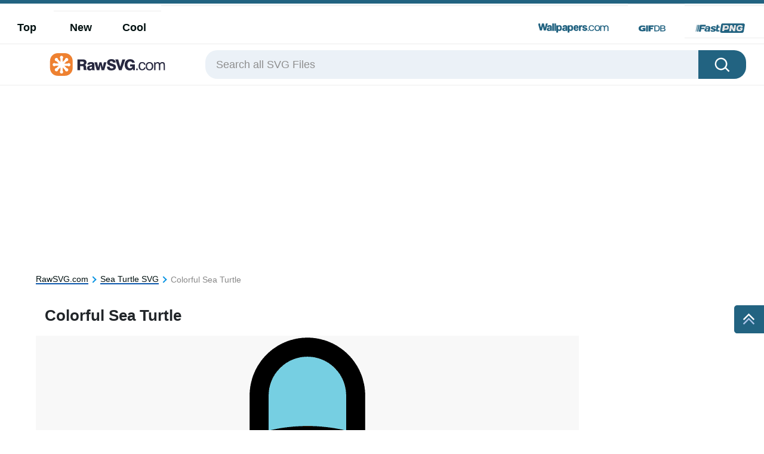

--- FILE ---
content_type: text/html; charset=utf-8
request_url: https://www.google.com/recaptcha/api2/aframe
body_size: 267
content:
<!DOCTYPE HTML><html><head><meta http-equiv="content-type" content="text/html; charset=UTF-8"></head><body><script nonce="_Bxl-iEIzGer7_jKOrBuFg">/** Anti-fraud and anti-abuse applications only. See google.com/recaptcha */ try{var clients={'sodar':'https://pagead2.googlesyndication.com/pagead/sodar?'};window.addEventListener("message",function(a){try{if(a.source===window.parent){var b=JSON.parse(a.data);var c=clients[b['id']];if(c){var d=document.createElement('img');d.src=c+b['params']+'&rc='+(localStorage.getItem("rc::a")?sessionStorage.getItem("rc::b"):"");window.document.body.appendChild(d);sessionStorage.setItem("rc::e",parseInt(sessionStorage.getItem("rc::e")||0)+1);localStorage.setItem("rc::h",'1768829416157');}}}catch(b){}});window.parent.postMessage("_grecaptcha_ready", "*");}catch(b){}</script></body></html>

--- FILE ---
content_type: text/css
request_url: https://rawsvg.com/wp-content/themes/rawsvg/style.min.css?ver=1684313265
body_size: 4810
content:
body,html{padding:0;margin:0;font-family:Roboto,-apple-system,BlinkMacSystemFont,Segoe UI,Roboto,Oxygen,Ubuntu,Cantarell,Fira Sans,Droid Sans,Helvetica Neue,sans-serif;line-height:1.6;font-size:14px}*{box-sizing:border-box}a,a:hover{color:#011010;text-decoration:none}a.obvious{border-radius:4px;background-color:#2464c5;color:#fff;text-decoration:none;padding:5px 10px}.center{text-align:center}.pageTitleBlock{text-align:center}h3,p{margin:0}p{font-size:16px}h1{font-size:36px;font-weight:700;margin:20px 0 5px 0;display:flex}h2{font-size:18px;margin:0}h3{font-size:14px}.container{max-width:100%;margin:0 auto;padding:0}.footer{padding:15px;padding-left:0;position:relative;padding-top:50px}footer .navbar{display:flex;justify-content:center}nav ul li{margin-right:5px;padding:7px 20px}header nav ul.navbar-nav{justify-content:space-evenly;flex:1}header nav ul li{padding:0;font-weight:700;font-size:18px;flex:1;display:flex}header nav form{padding:0 10px;border-left:1px solid #f0f0f0;min-width:16em}footer nav ul li{padding:7px 10px}footer nav ui li:after{content:"\00B7";padding-left:5px}header nav ul.navbar-nav>li:last-child{flex:2}header nav ul.navbar-nav li>a{margin:auto;flex:1;text-align:center}header nav ul li a:hover{text-decoration:none;color:rgba(0,0,0,.7)}.hidden{display:none}.section{margin:40px 0;border-bottom:1px solid #e0e0e0;padding-bottom:25px}.logo-footer{position:absolute;margin-left:50%;left:-25px;top:-25px;background:#fff;width:70px;padding:0 10px}main{min-height:600px}.top-button{position:fixed;width:50px;height:50px;color:#fff;right:0;bottom:160px;text-align:center;padding:1px 0;z-index:4;cursor:pointer;border-radius:25px}.category__title{font-weight:700}.category__title a{font-size:18px}.category__list{display:flex;flex-wrap:wrap;margin-bottom:10px;overflow:hidden;margin-bottom:2rem}.category__list__item{margin-right:12px}.category__list__item:hover{text-decoration:none}.category__list__item:hover:after{color:#011010}.categories-card .card{max-width:280px;min-height:180px;color:#fff;position:relative}.card-columns.posts a:hover{text-decoration:none;color:default}.card{border:none}.card img{height:auto;width:100%;background:#d3d3d3;height:250px;object-fit:cover}.card.content img{height:auto;width:100%;background:#d3d3d3}.card-body.normal{position:inherit;padding:20px 0}.card-body.normal.border{padding:20px}.card-body{position:absolute;bottom:0;left:0;right:0;padding:0}.categories-card .card-title a{color:#fff;display:block;padding-top:100px;position:absolute;bottom:25px;padding-bottom:25px;min-width:200px}.categories-card .card-title a:hover{text-decoration:none}.category__title.card{margin-bottom:24px}.category__title.card .card-img{height:180px}.category__title.card img{height:100%;border-radius:0}.category__title .info{position:absolute;left:0;right:0;top:0;bottom:0;padding:16px;display:flex;flex-direction:column-reverse;background:linear-gradient(transparent 0 50%,rgba(0,0,0,.6))}.category__title .info>*{color:#fff}.category__title .info a{font-size:24px;line-height:1.2}.category__title .info a:hover{text-decoration:none}.related-tag{display:flex;flex-wrap:wrap}.related-tag .image-tag{white-space:nowrap;margin-bottom:8px}main>div{margin:20px 0}.section-title{display:flex;justify-content:space-between;margin-bottom:20px;font-weight:700;border-left:6px solid #226381;padding-left:5px}header{background:#fff}.breadcrumb-item>a{border-bottom:2px solid #9f9f9f}header nav .sub-menu{list-style:none}header nav li.menu-item-has-children:hover>a{color:#52b03d}header nav .sub-menu li{font-weight:400}.sub-menu-mobile-wrap{position:absolute;background:#fff;top:52px;left:0;right:0;border-top:1px solid #e0e0e0;display:none;height:100%}.close-submenu{padding:1rem;display:flex;font-size:1.4rem;align-items:center;font-weight:700;border-bottom:1px solid #e0e0e0}@media only screen and (max-width:490px){header nav ul.navbar-nav>li{border-right:8px solid;border-bottom:1px solid #ededed;margin-right:0}header nav ul.navbar-nav>li:nth-child(1){border-right-color:#f19725}header nav ul.navbar-nav>li:nth-child(2){border-right-color:#df2a52}header nav ul.navbar-nav>li:nth-child(3){border-right-color:#1b76bc}header nav ul.navbar-nav>li:nth-child(4){border-right-color:#21cdce}header nav ul.navbar-nav>li:nth-child(5){border-right-color:#29ab88}header nav ul.navbar-nav>li:nth-child(6){border-right-color:#8353c1}header nav ul.navbar-nav>li:nth-child(6):hover{border-right-color:6px}header nav ul.navbar-nav>li:nth-child(7){border-right-color:#52b03d}header nav ul.navbar-nav>li:nth-child(8){border-right-color:#2465c3}#menu-top-menu{border-top:#ededed 1px solid;border-bottom:10px solid #ececec}#menu-top-menu li{height:54px;color:#010101;padding-left:15px;line-height:39px}#navbarMainContent{height:100vh}.sub-menu-mobile-wrap{z-index:9}.svgs-modal{display:none;position:absolute;left:0;right:0;z-index:4000;background:#fff;text-align:center;height:100%}header .container{padding:0}.card-columns{column-count:2}.card-columns.posts{column-count:1}nav img{max-width:200px!important}.menu-footer-menu-container ul{flex-direction:row}.menu-footer-menu-container ul li{padding:7px 5px}.container.non-mobile{padding:0}.bottom-list{float:left!important}.collapsible-filter-menu{position:relative}header nav ul.navbar-nav>li:last-child{padding:7px 25px;font-size:18px}.filter-menu-item{border-bottom:1px solid #e0e0e0}.filter-menu-item>button{width:100%;text-align:left;height:46px;display:flex;align-content:center;justify-content:space-between;flex-direction:row;padding-top:10px}.filter-menu-item>button:hover{color:#fff;background:#2464c4}.filter-menu-item>button:hover svg{transform:rotate(270deg)!important}.filter-menu-item>button:hover svg path{fill:#fff}header nav li.menu-item-has-children.mobile .sub-menu{display:block}header nav li.menu-item-has-children .sub-menu{display:none}.card-body.normal{position:inherit;padding-top:20px}.card-body.normal.border{position:inherit;padding:20px}.navbar-mobile{column-count:2}.navbar-title{font-weight:800;font-size:22px;margin-left:37px}}@media only screen and (min-width:491px) and (max-width:750px){header nav ul.navbar-nav>li{border-right:4px solid;border-bottom:1px solid #ededed;margin-right:0}header nav ul.navbar-nav>li:nth-child(1){border-right-color:#f19725}header nav ul.navbar-nav>li:nth-child(2){border-right-color:#df2a52}header nav ul.navbar-nav>li:nth-child(3){border-right-color:#1b76bc}header nav ul.navbar-nav>li:nth-child(4){border-right-color:#21cdce}header nav ul.navbar-nav>li:nth-child(5){border-right-color:#29ab88}header nav ul.navbar-nav>li:nth-child(6){border-right-color:#8353c1}header nav ul.navbar-nav>li:nth-child(6):hover{border-right-color:6px}header nav ul.navbar-nav>li:nth-child(7){border-right-color:#52b03d}header nav ul.navbar-nav>li:nth-child(8){border-right-color:#2465c3}#menu-top-menu{border-top:#ededed 1px solid;border-bottom:10px solid #ececec}#menu-top-menu li{height:54px;color:#010101;padding-left:15px;line-height:39px}#navbarMainContent{height:100vh}.sub-menu-mobile-wrap{z-index:9}.svgs-modal{display:none;position:absolute;left:0;right:0;z-index:4000;background:#fff;text-align:center;height:100%}.card-columns{column-count:2}.card-columns.posts{column-count:1}.card-body.normal{position:inherit;padding-top:20px}.card-body.normal.border{position:inherit;padding:20px}.bottom-list{float:left}.sort-by{border-left:1px solid #e0e0e0;border-right:1px solid #e0e0e0}.collapsible-filter-menu{position:relative}header nav ul.navbar-nav>li:last-child{padding:7px 25px;font-size:18px}.filter-menu-item{border-bottom:1px solid #e0e0e0}.filter-menu-item>button{width:100%;text-align:left;height:46px;display:flex;align-content:center;justify-content:space-between;flex-direction:row;padding-top:10px}.filter-menu-item>button:hover{color:#fff;background:#2464c4}.filter-menu-item>button:hover svg{transform:rotate(270deg)!important}.filter-menu-item>button:hover svg path{fill:#fff}}@media only screen and (min-width:751px) and (max-width:1199px){header nav ul.navbar-nav>li:nth-child(1){border-bottom-color:#f19725}header nav ul.navbar-nav>li:nth-child(2){border-bottom-color:#df2a52}header nav ul.navbar-nav>li:nth-child(3){border-bottom-color:#1b76bc}header nav ul.navbar-nav>li:nth-child(4){border-bottom-color:#21cdce}header nav ul.navbar-nav>li:nth-child(5){border-bottom-color:#29ab88}header nav ul.navbar-nav>li:nth-child(6){border-bottom-color:#8353c1}header nav ul.navbar-nav>li:nth-child(6):hover{border-bottom-width:6px}header nav ul.navbar-nav>li:nth-child(7){border-bottom-color:#52b03d}header nav ul.navbar-nav>li:nth-child(8){border-bottom-color:#2465c3}header nav .navbar-collapse .search{display:none!important}.svgs-modal{display:none;position:fixed;margin:0 auto;left:0;right:0;z-index:1000;background:rgba(0,0,0,.6);text-align:center;padding:120px;height:100%}.card-columns{column-count:2}.refine-button{border-right:1px solid #e0e0e0}.sort-by{border-left:1px solid #e0e0e0;border-right:1px solid #e0e0e0}.collapsible-filter-menu{position:absolute;z-index:4;background:#fff}header nav li.menu-item-has-children:hover ul.sub-menu{display:grid}header nav ul.sub-menu{list-style:none;display:none;grid-template-columns:15% 15% 15% 15%;position:absolute;background:#fff;top:50px;left:0;right:0;padding:2rem;padding-left:0;border-bottom:5px solid #52b03d}header nav ul.sub-menu .col1{grid-column:1}header nav ul.sub-menu .col2{grid-column:2}header nav ul.sub-menu .col3{grid-column:3}header nav ul.sub-menu .col4{grid-column:4}header nav li.menu-item-has-children ul::before{content:"PNG Categories >";color:#52b03d;font-size:1.2rem;padding-left:29px;white-space:pre;grid-column-start:1;grid-column-end:5}}@media only screen and (min-width:1200px){header nav ul.navbar-nav>li{border-bottom:0}header nav ul.navbar-nav>li>a.menu-item-link{padding-bottom:7px;border-bottom:4px solid #fff;margin-bottom:12px}header nav ul.navbar-nav>li:nth-child(1)>a.menu-item-link{border-bottom-color:#f19725}header nav ul.navbar-nav>li:nth-child(2)>a.menu-item-link{border-bottom-color:#df2a52}header nav ul.navbar-nav>li:nth-child(3)>a.menu-item-link{border-bottom-color:#1b76bc}header nav ul.navbar-nav>li:nth-child(4)>a.menu-item-link{border-bottom-color:#21cdce}header nav ul.navbar-nav>li:nth-child(5)>a.menu-item-link{border-bottom-color:#29ab88}header nav ul.navbar-nav>li:nth-child(6)>a.menu-item-link{border-bottom-color:#8353c1}header nav ul.navbar-nav>li:nth-child(6):hover>a.menu-item-link{padding-bottom:5px;border-bottom-width:6px}header nav ul.navbar-nav>li:nth-child(7)>a.menu-item-link{border-bottom-color:#52b03d}header nav ul.navbar-nav>li:nth-child(8)>a.menu-item-link{border-bottom-color:#2465c3}.svgs-modal{display:none;position:fixed;margin:0 auto;left:0;right:0;z-index:1000;background:rgba(0,0,0,.6);text-align:center;padding:120px;height:100%}.card-columns.column3{column-count:3}.card-columns{column-count:4}.refine-button{border-right:1px solid #e0e0e0}.sort-by{border-left:1px solid #e0e0e0;border-right:1px solid #e0e0e0}.collapsible-filter-menu{position:absolute;z-index:4;background:#fff;margin-top:10px}header nav .sub-menu{list-style:none;display:none;background:#fff;width:100vw;transform:translatex(-50%);position:absolute;left:50%;top:56px;padding-top:.5rem;padding-bottom:.5rem;border-bottom:5px solid #52b03d}header nav li.menu-item-has-children:hover .sub-menu{display:block}header nav li .sub-menu li>a{justify-content:flex-start}header nav li .sub-menu .sub-menu-wrapper{max-width:92rem;margin:0 auto}header nav li .sub-menu .sub-menu-unit span{padding-left:1em;font-size:20px;color:#52b03d}header nav li .sub-menu .sub-menu-cat{max-width:60%}header nav li .sub-menu .sub-menu-cat ul.navbar-cat{display:flex;padding:.5em 1em;flex-wrap:wrap}header nav li .sub-menu .sub-menu-cat ul.navbar-cat li>a{width:8em;max-width:11em;line-height:32px;font-size:90%;font-weight:700}header nav li.menu-item-has-children .sub-menu{padding-top:1.5rem;padding-bottom:2rem}}.card-img-top.post{max-width:280px;height:auto!important;width:auto!important;margin:auto;display:block}.image-tags{padding:1.25rem;background:rgba(0,0,0,.3);width:100%;color:#fff;padding:1.25rem}.image-tags a{color:#fff}.card-columns .card-title a{color:#fff;display:block;padding-top:100px;position:absolute;bottom:55px;padding-bottom:100px;min-width:250px}.card-columns .card-title a:hover{text-decoration:none}.image-tag{padding:10px;border:1px solid #e0e0e0;border-radius:4px;margin-right:10px}.post-image{max-width:100%;max-height:100%;height:auto;width:auto}.content-block{display:flex;flex-direction:row}.user-block{display:flex;flex-direction:row;align-items:center;margin-bottom:10px}.avatar{width:40px;height:40px;border-radius:20px;background-color:#e0e0e0;margin-right:10px}.nickname{color:#e0e0e0}ol.breadcrumb{background:0 0;padding:.75rem 0}.dropdown-menu.dropdown-menu-wide{min-width:100%;text-align:center}.dropdown{border:1px solid #e0e0e0;border-radius:.3rem}.dropdown .btn{font-weight:700}.download-box{margin:.3rem}.download-item:nth-child(even){filter:brightness(.95)}.download-item+.download-item{margin-top:0}ul.card-columns{padding-inline-start:0}.breadcrumb-item::before{content:none!important}.breadcrumb-item+.breadcrumb-item{padding-left:0}.breadcrumb-item::after{content:">";font-weight:900;margin-left:.5rem;margin-right:.5rem;color:#0693e3}.breadcrumb-item:last-child::after{content:none}.search{border-bottom:4px solid #2465c3;cursor:pointer;padding:7px 5px 10px 0;display:flex;flex-direction:row;position:relative;margin-bottom:12px}.search.show .searchInput{visibility:visible}.searchInput{visibility:hidden;position:absolute;left:0;right:0;top:-8px;height:100%;width:100%;z-index:1;padding:10px}.searchInput.show{visibility:visible}.non-list{list-style:none;padding-left:0}.footer nav:nth-child(1){padding-left:0}.footer nav li:nth-child(1){padding-left:0;list-style:none}.info-block{background:rgba(0,0,0,.4);position:absolute;top:0;bottom:0;left:0;right:0;display:none}.card:hover .info-block{display:block}label.btn .toggle-buttons{fill:#999}label.btn.active .toggle-buttons{fill:#010101}.bottom-list{float:right}.filter-menu-item>button{width:100%;text-align:left;height:46px;display:flex;align-content:center;justify-content:space-between;flex-direction:row;padding-top:10px}.btn:focus{box-shadow:none!important;color:#226381}.carousel-indicators li{box-sizing:content-box;-ms-flex:0 1 auto;flex:0 1 auto;width:10px;height:10px;border-radius:50%;margin-right:10px;margin-left:10px;text-indent:-999px;cursor:pointer;background-color:#e0e0e0;background-clip:padding-box;border-top:10px solid transparent;border-bottom:10px solid transparent}.carousel-indicators .active{background-color:#2464c5}.carousel-indicators{position:absolute;right:0;bottom:-30px;left:0;z-index:15;display:-ms-flexbox;display:flex;-ms-flex-pack:center;justify-content:center;padding-left:0;margin-right:auto;margin-left:auto;list-style:none;margin-top:20px;background:#fff;max-width:200px}#module{font-size:1rem;line-height:1.5}.sub-keywords #collapseSubs.collapse:not(.show){display:flex;max-height:57.5rem;overflow:hidden}.sub-keywords #collapseSubs.collapsing{max-height:57.5rem}.svgs-modal input{width:230px;height:35px;border:#d5d5d5 solid 1px;border-radius:4px;padding:10px}.svgs-modal button{width:230px;height:35px;border-radius:4px;border:#0d6ecc solid 1px;background-color:#0d6ecc;color:#fff;margin-bottom:12px}.svgs-modal .google{text-align:35px;width:230px;height:35px;border:#d5d5d5 solid 1px;border-radius:4px;margin:6px auto;line-height:35px}.svgs-modal .facebook{width:230px;height:35px;line-height:35px;margin:6px auto;border:#d5d5d5 solid 1px;border-radius:4px}.svgs-modal *{box-sizing:border-box}.svgs-modal a{color:#011010;text-decoration:none}.svgs-modal a.obvious{color:#0e48ce;text-decoration:none;background-color:#fff!important}.svgs-modal h1{text-align:center}.svgs-modal.show{display:block}.svgs-modal article{background:#fff;width:350px;margin:auto}.footer-section-column{padding-left:30px;border-right:1px solid #ececec;border-bottom:1px solid #ececec;padding-bottom:34px}.footer-section-column:last-child{border-right:none}.navbar-expand-lg{padding-left:0;padding-right:0}.action-block{min-height:300px;display:flex;justify-content:space-between}.action-block main{padding:10px;min-height:400px;border:1px dashed #e0e0e0;width:100%}.upload-action{background-color:#f5f5f5;display:flex;flex-direction:column;align-items:center;justify-content:center;height:100%;margin-top:0}.upload-action.highlight,.upload-action:hover{background-color:#e0e0e0}.upload-action button{height:40px;background-color:#2464c5;color:#fff;border:none;padding:5px;display:flex;align-items:center;margin:0;justify-content:center;min-width:40px;cursor:pointer}.upload-action button:nth-child(1){border-radius:4px 0 0 4px}.upload-action button:nth-child(2){border-left:1px solid #555;border-right:1px solid #555}.upload-action button:nth-child(3){border-radius:0 4px 4px 0}.upload-action button svg{margin-left:3px}.step1,.step2,.step3{display:none}.step1.show,.step2.show,.step3.show{display:block}.submit-input{width:100%;border:#e0e0e0 solid 1px;padding:10px}.submit-input:first-child{height:40px;border-radius:4px 4px 0 0}.submit-input:nth-child(2){border-radius:0 0 4px 4px}.step2 .card:hover{box-shadow:none!important}.step2 .card:hover .remove-img{display:block}.remove-img{display:none;width:30px;height:30px;position:absolute;background:rgba(0,0,0,.2);right:10px;border-radius:15px;top:10px;cursor:pointer}.tag-manager{width:100%;height:50px;position:absolute;bottom:30px}.user-profile .dropdown-menu{background:#f19824;border:none;border-radius:0;padding:0}.user-profile .dropdown-item{color:#fff;font-size:16px;font-weight:700;height:50px;line-height:44px;border-bottom:1px solid #f2ac4c}.user-profile .dropdown-item:hover{background:#ec8c0f}form>div{margin-bottom:12px}.upload-btn-wrapper{position:relative;overflow:hidden;display:inline-block}.file-input{position:absolute;left:0;top:0;opacity:0;height:40px;cursor:pointer}.next-button-block{display:none}.next-button-block.show{display:block}.info-upload-block{margin:auto;text-align:center;display:block;width:100%;margin-top:-50px;color:gray}.add-keyword-button.hide,.progress.hide,.ui-menu.hide{display:none}.ui-menu input.keywords-autocomplete{height:40px;border-radius:10px;border:none;padding:10px}.ui-menu input.keywords-autocomplete:focus{outline:0;border:none}.btn.btn-primary:focus{color:#fff}.pending-icon{position:absolute;bottom:40px;background:rgba(0,0,0,.5);padding:10px 40px;border-radius:24px;left:23%}.card-text{height:50px;overflow:hidden}main main{max-width:70rem}main aside{max-width:22rem}body.search{display:block}.navigation li a,.navigation li a:hover,.navigation li.active a,.navigation li.disabled{color:#fff;text-decoration:none}.navigation li{display:inline}.navigation li a,.navigation li a:hover,.navigation li.active a,.navigation li.disabled{background-color:#6fb7e9;border-radius:3px;cursor:pointer;padding:12px;padding:.75rem}.navigation li a:hover,.navigation li.active a{background-color:#3c8dc5}.form-control.search-field{height:60px;max-width:800px}.ui-autocomplete{z-index:1200!important}.svgs-modal{width:480px}.svgs-modal h2{font-size:20px}header nav li.menu-item-has-children a{display:flex;justify-content:center;align-items:center}header nav li.menu-item-has-children>a::after{content:"";background-color:#54ae3c;-webkit-mask:url('data:image/svg+xml;utf8,<svg xmlns="http://www.w3.org/2000/svg" width="13" height="8" viewBox="0 0 13 8"><path d="M6.5,4.784L10.731,0.5l1.592,1.611L6.5,8.007l-5.822-5.9L2.269,0.5Z"/></svg>') no-repeat 50% 50%;mask:url('data:image/svg+xml;utf8,<svg xmlns="http://www.w3.org/2000/svg" width="13" height="8" viewBox="0 0 13 8"><path d="M6.5,4.784L10.731,0.5l1.592,1.611L6.5,8.007l-5.822-5.9L2.269,0.5Z"/></svg>') no-repeat 50% 50%;background-position:center;background-repeat:no-repeat;width:20px;height:20px;margin-left:.5em}header nav li.menu-item-has-children li{padding-bottom:0}header nav .front-login-button{color:#2464c4}header nav .front-signup-button{background-color:#2464c4}.extra-list{padding-left:15px;height:54px;line-height:39px;border-bottom:1px solid #ececec;width:100vw}.navbar-toggler:focus{outline:0}.extra-submit-button{background:#2464c4;color:#fff;font-size:16px;font-weight:700;height:54px;line-height:39px;text-align:center;align-items:center;justify-content:center;position:fixed;left:0;right:0;bottom:0;cursor:pointer}.share-btn{width:40px;height:40px;display:flex;justify-content:center;align-items:center}.share-fb{background-color:#3a5a99}.share-tw{background-color:#30a2f4}.share-pt{background-color:#be0d19}.share-wa{background-color:#69c442}.share-em{background-color:#ed7fb4}.share-mo{background-color:#a1a1a1}.ads-container{text-align:center;margin-top:.5em;margin-bottom:.5em;font-size:80%;font-weight:700}.ads-container::after,.ads-container::before{display:block;min-height:.5rem;text-transform:uppercase;color:#888}.ads-container::before{content:" "}.ads-container::after{content:" "}.ads-unit-hr{width:320px;height:100px}.faq-a{display:flex;cursor:pointer}.faq-left{font-size:2rem;margin-left:30px;color:#2465c3}.faq-mid-qn{font-size:1.2rem;margin-top:10px;margin-left:10px;width:60%}.faq-mid-ans{font-size:1.2rem;margin-top:10px;margin-left:10px}.faq-svg{width:32%;display:flex;justify-content:flex-end;align-items:center}.card-header-faq{padding:.75rem 1.25rem;border:1px solid rgba(0,0,0,.125)}.drop-down{display:flex;padding:.75rem 1.25rem;background:#e0e0e0}.faq-ul{list-style:none}.faq-ul li::before{content:"\2022";color:#2465c3;font-weight:700;display:inline-block;width:1em;margin-left:-1em}.container form .form-group{width:80%}.contact-btn{width:80%}.ep-autosuggest-container{flex:1}@media (min-width:500px){.ads-unit-hr{width:468px;height:60px}}@media (min-width:800px){.ads-unit-hr{width:728px;height:90px}}.category-arrow{color:#226381}.view-right-arrow{color:#226381}

--- FILE ---
content_type: image/svg+xml
request_url: https://rawsvg.com/wp-content/themes/rawsvg/src/fng.svg
body_size: 1875
content:
<?xml version="1.0" encoding="utf-8"?>
<!-- Generator: Adobe Illustrator 27.2.0, SVG Export Plug-In . SVG Version: 6.00 Build 0)  -->
<svg version="1.1" id="Layer_1" xmlns="http://www.w3.org/2000/svg" xmlns:xlink="http://www.w3.org/1999/xlink" x="0px" y="0px"
	 viewBox="0 0 84 16.1" style="enable-background:new 0 0 84 16.1;" xml:space="preserve">
<style type="text/css">
	.st0{fill:#F2F2F2;}
	.st1{fill:#DBDBDB;}
	.st2{opacity:0.6;fill-rule:evenodd;clip-rule:evenodd;fill:#226381;enable-background:new    ;}
	.st3{opacity:0.7;fill-rule:evenodd;clip-rule:evenodd;fill:#226381;enable-background:new    ;}
	.st4{opacity:0.9;fill-rule:evenodd;clip-rule:evenodd;fill:#226381;enable-background:new    ;}
	.st5{fill-rule:evenodd;clip-rule:evenodd;fill:#226381;}
	.st6{fill:#226381;}
</style>
<g>
	<polygon class="st0" points="45.9,2.4 43.7,14.1 79.8,14.1 82,2.3 	"/>
	<g>
		<path class="st1" d="M80.3,12.4h-2.5v2.5h2.5V12.4z"/>
		<path class="st1" d="M77.9,9.9h-2.5v2.5h2.5V9.9z"/>
		<path class="st1" d="M80.3,7.4h-2.5v2.5h2.5V7.4z"/>
		<path class="st1" d="M77.9,5h-2.5v2.5h2.5V5z"/>
		<path class="st1" d="M80.3,2.5h-2.5V5h2.5V2.5z"/>
		<path class="st1" d="M75.4,2.5h-2.5V5h2.5V2.5z"/>
		<path class="st1" d="M75.4,12.4h-2.5v2.5h2.5V12.4z"/>
		<path class="st1" d="M72.9,9.9h-2.5v2.5h2.5V9.9z"/>
		<path class="st1" d="M75.4,7.4h-2.5v2.5h2.5V7.4z"/>
		<path class="st1" d="M72.9,5h-2.5v2.5h2.5V5z"/>
		<path class="st1" d="M68,9.9h-2.5v2.5H68V9.9z"/>
		<path class="st1" d="M68,5h-2.5v2.5H68V5z"/>
		<path class="st1" d="M65.5,12.4H63v2.5h2.5V12.4z"/>
		<path class="st1" d="M65.5,7.4H63v2.5h2.5V7.4z"/>
		<path class="st1" d="M65.5,2.5H63V5h2.5V2.5z"/>
		<path class="st1" d="M63.1,9.9h-2.5v2.5h2.5V9.9z"/>
		<path class="st1" d="M63.1,5h-2.5v2.5h2.5V5z"/>
		<path class="st1" d="M60.6,12.4h-2.5v2.5h2.5V12.4z"/>
		<path class="st1" d="M60.6,7.4h-2.5v2.5h2.5V7.4z"/>
		<path class="st1" d="M60.6,2.5h-2.5V5h2.5V2.5z"/>
		<path class="st1" d="M58.1,9.9h-2.5v2.5h2.5V9.9z"/>
		<path class="st1" d="M58.1,5h-2.5v2.5h2.5V5z"/>
		<path class="st1" d="M55.7,7.4h-2.5v2.5h2.5V7.4z"/>
		<path class="st1" d="M55.7,2.5h-2.5V5h2.5V2.5z"/>
		<path class="st1" d="M53.2,9.9h-2.5v2.5h2.5V9.9z"/>
		<path class="st1" d="M53.2,5h-2.5v2.5h2.5V5z"/>
		<path class="st1" d="M50.7,12.4h-2.5v2.5h2.5V12.4z"/>
		<path class="st1" d="M48.2,9.9h-2.5v2.5h2.5V9.9z"/>
		<path class="st1" d="M50.7,7.4h-2.5v2.5h2.5V7.4z"/>
		<path class="st1" d="M48.2,5h-2.5v2.5h2.5V5z"/>
		<path class="st1" d="M50.7,2.5h-2.5V5h2.5V2.5z"/>
		<path class="st1" d="M70.4,7.4h-2.5v2.5h2.5V7.4z"/>
		<path class="st1" d="M70.4,2.5h-2.5V5h2.5V2.5z"/>
	</g>
	<path class="st2" d="M1,13.5C0.9,13.9,0.9,14,0.5,14c0,0-0.1,0-0.2-0.1s-0.1-0.4,0-0.5L2,3.2C2,3,2,2.8,2.1,2.7s0.3-0.1,0.3-0.1
		s0.2,0,0.2,0.1c0.1,0.1,0.1,0.3,0,0.5C2.6,3.2,1.1,12.6,1,13.5z"/>
	<path class="st3" d="M2.7,13.3C2.6,13.7,2.6,14,2,14c0,0-0.3,0-0.4-0.1s-0.2-0.4-0.1-0.5L3.1,3.2c0-0.2,0.1-0.4,0.3-0.5
		c0.2-0.2,0.4-0.2,0.4-0.2c0.1,0,0.3,0,0.4,0.2C4.3,2.8,4.4,3,4.3,3.2C4.3,3.2,2.8,12.4,2.7,13.3z"/>
	<path class="st4" d="M5.2,13.2c0,0.3-0.2,0.9-0.6,0.9H3.8c-0.2,0-0.4-0.1-0.5-0.2c-0.1-0.1-0.2-0.4-0.1-0.5L4.8,3.3
		c0-0.2,0.1-0.4,0.3-0.5c0.2-0.2,0.4-0.2,0.5-0.2H6c0.2,0,0.4,0.1,0.5,0.2C6.8,2.9,6.8,3,6.8,3.3C6.9,3.3,5.4,12.3,5.2,13.2z"/>
	<path class="st5" d="M17.5,4.6C17.2,4.7,17,5,16.7,5.3c-0.2,0.1-0.4,0.1-0.6,0.1h-5.5l-0.4,2.1h4.6c1,0,1,0.4,1,0.5l-0.1,0.6
		c-0.3,0.3-0.5,0.6-0.7,1.3H9.9c0,0-0.4,2.4-0.5,3.3c0,0.3-0.2,0.9-0.6,0.9H6.7c-0.2,0-0.5-0.1-0.6-0.2C6,13.8,5.9,13.5,6,13.3
		l1.6-10c0-0.2,0.1-0.4,0.3-0.5s0.4-0.2,0.5-0.2h8.8c0.2,0,0.4,0.1,0.5,0.2c0.1,0.1,0.2,0.4,0.1,0.5C17.7,3.7,17.5,4.6,17.5,4.6z"/>
	<path class="st5" d="M25.3,8.1l-0.9,5.3c-0.1,0.4-0.3,0.5-0.4,0.6h-0.4h-1h-0.4c-0.3,0-0.5-0.1-0.6-0.3c0-0.1,0-0.3,0-0.4
		c-0.8,0.4-1.6,0.6-2.5,0.6c-0.2,0-0.4,0-0.4,0c-2.2,0-3.5-1-3.2-2.7c0.2-0.9,0.6-2.1,1.3-2.5c0.8-0.4,1.4-0.5,2.5-0.5h0.5h2.5
		c0-1.1-0.3-1.6-1.3-1.6c-0.7,0-1.2,0.1-1.4,0.5c-0.2,0.3-0.4,0.4-1,0.4h-0.4h-0.7H17c-0.3,0-0.4-0.2-0.4-0.4
		c0.3-1.4,1.8-2.5,4.6-2.5c0.1,0,0.4,0,0.4,0C24.3,4.6,25.6,6.3,25.3,8.1z M19.9,9.9c-0.4,0-0.7,0.3-1.1,0.6
		c-0.2,0.3-0.3,0.5-0.3,0.7c0,0.1,0,0.5,0.2,0.7s0.4,0.3,0.6,0.3c0.7,0,1.5-0.3,2.2-0.6l0.3-1.7C21.9,9.9,19.9,9.9,19.9,9.9z"/>
	<path class="st5" d="M34.9,7.1c-0.1,0.4-0.4,0.5-0.4,0.5h-1.8c-0.4,0-0.5-0.3-0.7-0.5c-0.2-0.4-0.7-0.4-1.3-0.4
		c-0.8,0-1.3,0.2-1.3,0.6c0,0.3,0.1,0.4,0.5,0.5c0.3,0.3,2.4,0.8,3,1c1,0.4,2,1,1.7,2.9c-0.3,1.7-1.9,2.5-4.7,2.5
		c-0.1,0-0.4,0-0.4,0c-2.9,0-4.1-0.7-3.8-2.2c0-0.3,0.3-0.4,0.5-0.4h1.1h0.4c0.4,0,0.6,0.1,0.8,0.4c0.1,0.2,0.4,0.2,0.9,0.2
		c1.1,0,1.1,0,1.3,0c0.5,0,0.7-0.1,0.8-0.4c0-0.3-0.1-0.4-0.5-0.5c-0.9-0.4-2.1-0.7-2.9-1.2C27.6,9.8,27,9.5,26.7,9
		c-0.4-0.4-0.4-1-0.4-1.4c0.3-1.7,1.7-2.7,4.4-2.8c0.1,0,0.4,0,0.4,0C33.8,4.6,35.1,5.5,34.9,7.1z"/>
	<path class="st5" d="M41.2,7.2c-0.1,0.4-0.7,0.4-0.9,0.4h-0.4h-1.4l-0.5,3c-0.1,0.5-0.3,1,0.1,1.1c0.1,0,0.3,0,0.4,0
		c0.4,0,0.7,0,1-0.1c0.2,0,0.4-0.1,0.6-0.1c0.4-0.1,0.9-0.1,0.7,0.7l-0.2,1.2c0,0.3-0.3,0.4-0.5,0.4c-1,0.2-2.5,0.2-2.6,0.2
		c-2.1,0-3-1.1-2.6-3.4L36.2,3c0-0.3,0.3-0.4,0.5-0.4h0.4h1.3h0.4c0.3,0,0.4,0.2,0.4,0.4l-0.4,2.3h1.8H41c0.4,0,0.5,0.3,0.4,0.4
		L41.2,7.2z"/>
	<path class="st6" d="M53.7,5.6c-0.4-0.4-1-0.4-1.7-0.4h-1.9l-0.5,3.3h2.1c0.4,0,1.3,0,1.7-0.4c0.4-0.4,0.7-0.8,0.8-1.5
		C54.2,6.3,54.1,5.9,53.7,5.6z"/>
	<path class="st6" d="M81,0.1H46.4c-1.5,0-2.4,1-2.8,2.8l-1.7,10.5c-0.3,1.5,1.3,2.7,2.8,2.7h34.6c1.5,0,2.5-1.2,2.8-2.8l1.7-10.5
		C84,1.3,82.9,0.1,81,0.1z M56.8,6.9c-0.3,2.7-1.4,3.9-4.1,3.9h-3.6l-0.3,1.7c0,0.3,0,0.4-0.2,0.5c0,0-0.2,0.2-0.4,0.2h-2.1
		c-0.2,0-0.4-0.1-0.5-0.2c-0.1-0.1-0.1-0.4-0.1-0.6l1.4-8.8c0-0.2,0.1-0.4,0.3-0.5c0.1-0.1,0.3-0.2,0.4-0.2h5.5
		C55.9,3,57.1,4.3,56.8,6.9z M68.8,3.8l-1.3,8.8c0,0.2-0.1,0.4-0.2,0.5s-0.3,0.2-0.4,0.2h-2.3c-0.2,0-0.4-0.1-0.5-0.2
		s-0.3-0.3-0.4-0.5l-2.2-4.9l-0.7,4.6c0,0.3-0.2,0.5-0.5,0.8c-0.2,0.1-0.4,0.2-0.5,0.2H58c-0.2,0-0.4-0.1-0.4-0.2
		c-0.1-0.1-0.2-0.3-0.1-0.5l1.4-8.9c0-0.2,0.1-0.4,0.3-0.5C59.3,3.1,59.5,3,59.6,3h2.3c0-0.1,0.1,0,0.3,0c0.2,0.2,0.4,0.4,0.4,0.5
		l2.2,5.9l1-5.6c0-0.2,0.1-0.5,0.5-0.8c0.2,0,0.3,0,0.5,0h1.6c0.2,0,0.3,0.1,0.4,0.2C68.9,3.3,68.8,3.6,68.8,3.8z M75.8,5.4H75
		c-0.7,0-1.2,0.1-1.7,0.5c-0.4,0.4-0.6,1-0.8,2.2c-0.1,0.6-0.2,1.5,0.2,2.1c0.4,0.5,1.1,0.6,1.8,0.6h0.4c0.7,0,1.1,0,1.3-0.1
		c0.8-0.2,1.1-0.5,1.2-1.2h-1.3c0,0-0.9,0-0.8-0.7c0,0,0-0.5,0.2-0.8c0.3-0.5,1.1-0.5,1.1-0.5h2.1c0,0,1.5,0,1.4,1
		c0,0.2,0,0.5,0,0.5c-0.2,1.4-0.6,2.4-1.4,3.2c-0.8,0.7-1.9,1.1-3.3,1.1h-1.8c-1.7-0.1-2.5-0.4-3.1-1.3c-0.6-0.9-0.9-1.8-0.7-3.6
		c0.2-1.8,0.7-3.2,1.7-4C72.3,3.5,73.6,3,75.2,3h1.3c2.2,0,3.2,0.6,3.6,1.3c0.3,0.4,0.2,1,0.1,1.5c-0.1,0.4-0.4,0.8-0.9,0.8h-1.5
		c-0.2,0-0.5-0.2-0.4-0.7C77.4,5.6,76.8,5.4,75.8,5.4z"/>
</g>
</svg>
